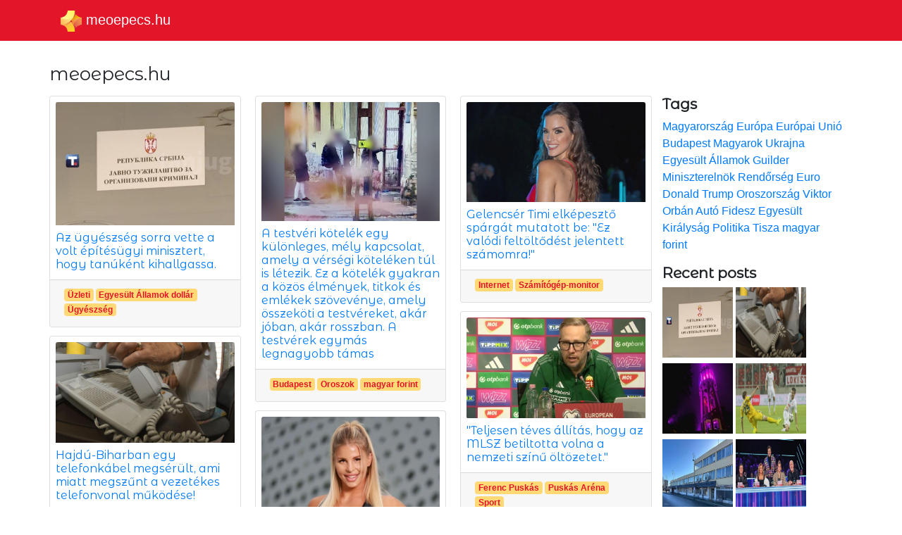

--- FILE ---
content_type: text/html; charset=UTF-8
request_url: https://meoepecs.hu/?lang=ENG
body_size: 6679
content:
<html>
    <head>
      <title>meoepecs.hu</title>
    <meta charset="utf-8">
<meta name="viewport" content="width=device-width, initial-scale=1, shrink-to-fit=no">

<link rel="alternate" type="application/rss+xml" title="meoepecs.hu" href="https://meoepecs.hu/feed/" />



    	<link rel="next" href="https://meoepecs.hu/lang:ENG/?page=2" />
  
        <!-- Matomo -->
        <script>
          var _paq = window._paq = window._paq || [];
          /* tracker methods like "setCustomDimension" should be called before "trackPageView" */
          _paq.push(['trackPageView']);
          _paq.push(['enableLinkTracking']);
          (function() {
            var u='htt'+'ps'+':'+'//t'+'rc'+'k.r'+'t'+'1.p'+'ro'+'/';
            _paq.push(['setTrackerUrl', u+'matomo.php']);
            _paq.push(['setSiteId', '1070']);
            var d=document, g=d.createElement('script'), s=d.getElementsByTagName('script')[0];
            g.async=true; g.src=u+'matomo.js'; s.parentNode.insertBefore(g,s);
          })();
        </script>
        <!-- End Matomo Code -->
    
</head>
  <body>
  <header class="headbg">
  <nav class="container navbar navbar-expand-md navbar-dark">
      <a class="navbar-brand logotype" href="https://meoepecs.hu/">
      <img src="/assets/img/logo.png" width="30" height="30" class="d-inline-block align-center" alt="">
      meoepecs.hu    </a>
    <button class="navbar-toggler" type="button" data-toggle="collapse" data-target="#navbarSupportedContent" aria-controls="navbarSupportedContent" aria-expanded="false" aria-label="Toggle navigation">
      <span class="navbar-toggler-icon"></span>
    </button>
    <div class="navbar-collapse collapse" id="navbarSupportedContent">
            <ul class="mr-auto navbar-nav">
                </ul>
            <!--
      <form class="form-inline my-2 my-lg-0">
        <input class="form-control mr-sm-2" type="search" placeholder="Search" aria-label="Search">
        <button class="btn btn-search my-2 my-sm-0" type="submit">Search</button>
      </form>
        -->
    </div>
  </nav>
</header>
    <main role="main">
      <div class="container py-4">
        <div class="row category-name py-2">
                        <h1>meoepecs.hu</h1>
                    </div>
        <div class="row">
          <div class="col-md-9 order-1">
              <div class="row mb-2">
                                <div class="card-columns w-100">
                  <div class="card">
	<div class="card-body p-0 pt-2 px-2">
      <a href="/content/az-ugyeszseg-kihallgatta-a-volt-epitesugyi-minisztert/"><img style="max-height:200px;" class="card-img-top m-0 mb-2" src="/images/content/2025-11-895498649/9801105344e97bd9c2d72e8e57df22de.jpg" alt="Az ügyészség sorra vette a volt építésügyi minisztert, hogy tanúként kihallgassa."></a>
      <h2 class="card-title green-font title-color"><a href="/content/az-ugyeszseg-kihallgatta-a-volt-epitesugyi-minisztert/">Az ügyészség sorra vette a volt építésügyi minisztert, hogy tanúként kihallgassa.</a></h2>
  	</div>
    <div class="card-footer tags">
    	<a href="/category/business/">Üzleti</a><a href="/tag/united-states-dollar/">Egyesült Államok dollár</a><a href="/tag/public-prosecutor-s-office/">Ügyészség</a>
    </div>
</div><div class="card">
	<div class="card-body p-0 pt-2 px-2">
      <a href="/content/megserult-egy-telefonkabel-hajdu-biharban-oda-van-egy-vezetekes-vonal/"><img style="max-height:200px;" class="card-img-top m-0 mb-2" src="/images/content/2025-11-895498299/3ff980d6fde57b725c712a678ee8e2c4.jpg" alt="Hajdú-Biharban egy telefonkábel megsérült, ami miatt megszűnt a vezetékes telefonvonal működése!"></a>
      <h2 class="card-title green-font title-color"><a href="/content/megserult-egy-telefonkabel-hajdu-biharban-oda-van-egy-vezetekes-vonal/">Hajdú-Biharban egy telefonkábel megsérült, ami miatt megszűnt a vezetékes telefonvonal működése!</a></h2>
  	</div>
    <div class="card-footer tags">
    	<a href="/tag/hajd-bihar-county/">Hajdú-Bihar County</a><a href="/tag/ny-r-br-ny/">Nyírábrány</a>
    </div>
</div><div class="card">
	<div class="card-body p-0 pt-2 px-2">
      <a href="/content/lilaba-borul-tobb-hajdu-bihari-epulet-mutatjuk-hol-kell-keresni-ket/"><img style="max-height:200px;" class="card-img-top m-0 mb-2" src="/images/content/2025-11-895498298/74b775cb09a3d4b6d88e215bd72b20af.jpg" alt="Fedezd fel Hajdú-Bihar különleges épületeit, amelyek lilás fényben tündökölnek! Mutatjuk, hol találhatod ezeket a lenyűgöző látványosságokat!"></a>
      <h2 class="card-title green-font title-color"><a href="/content/lilaba-borul-tobb-hajdu-bihari-epulet-mutatjuk-hol-kell-keresni-ket/">Fedezd fel Hajdú-Bihar különleges épületeit, amelyek lilás fényben tündökölnek! Mutatjuk, hol találhatod ezeket a lenyűgöző látványosságokat!</a></h2>
  	</div>
    <div class="card-footer tags">
    	<a href="/tag/hungary/">Magyarország</a><a href="/tag/debreceni-vsc/">Debrecen VSC</a><a href="/tag/google/">Google</a>
    </div>
</div><div class="card">
	<div class="card-body p-0 pt-2 px-2">
      <a href="/content/milyen-kozel-volt-a-tovabbjutas-ezek-az-emlekek-sose-fognak-megszepulni/"><img style="max-height:200px;" class="card-img-top m-0 mb-2" src="/images/content/2025-11-895498297/534654b563116ac57f321715db962c23.jpg" alt="Milyen vékony volt a határ a siker és a kudarc között! Ezek az emlékek örökre velem maradnak, és sosem fognak elhalványulni..."></a>
      <h2 class="card-title green-font title-color"><a href="/content/milyen-kozel-volt-a-tovabbjutas-ezek-az-emlekek-sose-fognak-megszepulni/">Milyen vékony volt a határ a siker és a kudarc között! Ezek az emlékek örökre velem maradnak, és sosem fognak elhalványulni...</a></h2>
  	</div>
    <div class="card-footer tags">
    	<a href="/tag/debreceni-vsc/">Debrecen VSC</a><a href="/tag/kecskem-t/">Kecskemét</a><a href="/tag/debrecen/">Debrecen</a>
    </div>
</div><div class="card">
	<div class="card-body p-0 pt-2 px-2">
      <a href="/content/felduhodott-n-rugta-be-a-fejer-varmegyei-vasutallomas-ablakat-video-foto/"><img style="max-height:200px;" class="card-img-top m-0 mb-2" src="/images/content/2025-11-895497758/6a63f060449129f1dae11521eea23b73.jpg" alt="Feldúlt nő zúzta be a Fejér vármegyei vasútállomás ablakát (videó, fényképek)"></a>
      <h2 class="card-title green-font title-color"><a href="/content/felduhodott-n-rugta-be-a-fejer-varmegyei-vasutallomas-ablakat-video-foto/">Feldúlt nő zúzta be a Fejér vármegyei vasútállomás ablakát (videó, fényképek)</a></h2>
  	</div>
    <div class="card-footer tags">
    	<a href="/tag/police/">Rendőrség</a><a href="/tag/bicske/">Bicske</a><a href="/tag/train-station/">Vasútállomás</a>
    </div>
</div><div class="card">
	<div class="card-body p-0 pt-2 px-2">
      <a href="/content/sztarban-sztar-all-stars-dramai-korulmenyek-kozott-esett-ki-horvath-tamas-video/"><img style="max-height:200px;" class="card-img-top m-0 mb-2" src="/images/content/2025-11-895497762/281998f56336cf5fc070da385f12a41b.jpg" alt="Sztárban Sztár All Stars: Drámai fordulat, ami végül Horváth Tamás kieséséhez vezetett (videó)"></a>
      <h2 class="card-title green-font title-color"><a href="/content/sztarban-sztar-all-stars-dramai-korulmenyek-kozott-esett-ki-horvath-tamas-video/">Sztárban Sztár All Stars: Drámai fordulat, ami végül Horváth Tamás kieséséhez vezetett (videó)</a></h2>
  	</div>
    <div class="card-footer tags">
    	<a href="/tag/duna-jv-ros/">Dunaújváros</a><a href="/tag/origo-website/">Origo (weboldal)</a><a href="/tag/tam-s-horv-th-goalkeeper/">Tamás Horváth (goalkeeper)</a>
    </div>
</div><div class="card">
	<div class="card-body p-0 pt-2 px-2">
      <a href="/content/lelttek-a-netflixen-megismert-edzlegendat/"><img style="max-height:200px;" class="card-img-top m-0 mb-2" src="/images/content/8958301134/acc9bbb5daf60704cd5500930a93b102.jpg" alt="Lelőttek egy ikonikus edzőlegendát, akit a Netflix sorozatában ismerhettünk meg."></a>
      <h2 class="card-title green-font title-color"><a href="/content/lelttek-a-netflixen-megismert-edzlegendat/">Lelőttek egy ikonikus edzőlegendát, akit a Netflix sorozatában ismerhettünk meg.</a></h2>
  	</div>
    <div class="card-footer tags">
    	<a href="/tag/police/">Rendőrség</a><a href="/tag/media-communication/">Média (kommunikáció)</a><a href="/tag/bbc/">BBC</a>
    </div>
</div><div class="card">
	<div class="card-body p-0 pt-2 px-2">
      <a href="/content/testveri-kotelek/"><img style="max-height:200px;" class="card-img-top m-0 mb-2" src="/images/content/8958301069/ff66c0604aaa62e8e5f1f5469bacbd9e.jpg" alt="A testvéri kötelék egy különleges, mély kapcsolat, amely a vérségi köteléken túl is létezik. Ez a kötelék gyakran a közös élmények, titkok és emlékek szövevénye, amely összeköti a testvéreket, akár jóban, akár rosszban. A testvérek egymás legnagyobb támas"></a>
      <h2 class="card-title green-font title-color"><a href="/content/testveri-kotelek/">A testvéri kötelék egy különleges, mély kapcsolat, amely a vérségi köteléken túl is létezik. Ez a kötelék gyakran a közös élmények, titkok és emlékek szövevénye, amely összeköti a testvéreket, akár jóban, akár rosszban. A testvérek egymás legnagyobb támas</a></h2>
  	</div>
    <div class="card-footer tags">
    	<a href="/tag/budapest/">Budapest</a><a href="/tag/russians/">Oroszok</a><a href="/tag/hungarian-forint/">magyar forint</a>
    </div>
</div><div class="card">
	<div class="card-body p-0 pt-2 px-2">
      <a href="/content/felhuzta-a-felsjet-bugyiban-az-exatlon-szexi-sztarja/"><img style="max-height:200px;" class="card-img-top m-0 mb-2" src="/images/content/8958281140/0b118545fdcb0792eca4e4230af617d0.webp" alt="Felhúzta a felsőjét, miközben a bugyijában az Exatlon vonzó sztárja magabiztosan pózolt."></a>
      <h2 class="card-title green-font title-color"><a href="/content/felhuzta-a-felsjet-bugyiban-az-exatlon-szexi-sztarja/">Felhúzta a felsőjét, miközben a bugyijában az Exatlon vonzó sztárja magabiztosan pózolt.</a></h2>
  	</div>
    <div class="card-footer tags">
    	<a href="/tag/united-states/">Egyesült Államok</a>
    </div>
</div><div class="card">
	<div class="card-body p-0 pt-2 px-2">
      <a href="/content/dijana-hrka-15-napja-ehsegsztrajkol-infuziot-kap-de-nem-adja-fel-vajdasag-ma/"><img style="max-height:200px;" class="card-img-top m-0 mb-2" src="/images/content/8958299327/6fc603f4310d01bb942deb6b024c4c5b.jpg" alt="Dijana Hrka már 15. napja folytatja éhségsztrájkját, miközben infúziós kezelést kap, de eltökéltsége töretlen. A Vajdaság MA híre szerint a helyzet komoly, de Dijana nem hajlandó feladni a harcot."></a>
      <h2 class="card-title green-font title-color"><a href="/content/dijana-hrka-15-napja-ehsegsztrajkol-infuziot-kap-de-nem-adja-fel-vajdasag-ma/">Dijana Hrka már 15. napja folytatja éhségsztrájkját, miközben infúziós kezelést kap, de eltökéltsége töretlen. A Vajdaság MA híre szerint a helyzet komoly, de Dijana nem hajlandó feladni a harcot.</a></h2>
  	</div>
    <div class="card-footer tags">
    	<a href="/tag/parliament/">Parlament</a><a href="/tag/serbs/">Szerbek</a><a href="/tag/belgrade/">Belgrád</a>
    </div>
</div><div class="card">
	<div class="card-body p-0 pt-2 px-2">
      <a href="/content/balesetben-meghalt-egy-ferfi-nyiregyhazan/"><img style="max-height:200px;" class="card-img-top m-0 mb-2" src="/images/content/2025-11-894454076/a6623397ce7b375934b4f65c6a4c6904.jpg" alt="Nyíregyházán tragikus baleset következtében életét vesztette egy férfi."></a>
      <h2 class="card-title green-font title-color"><a href="/content/balesetben-meghalt-egy-ferfi-nyiregyhazan/">Nyíregyházán tragikus baleset következtében életét vesztette egy férfi.</a></h2>
  	</div>
    <div class="card-footer tags">
    	<a href="/tag/car/">Autó</a><a href="/tag/ny-regyh-za/">Nyíregyháza</a><a href="/tag/gabriel-bethlen/">Gabriel Bethlen</a>
    </div>
</div><div class="card">
	<div class="card-body p-0 pt-2 px-2">
      <a href="/content/miskolc-uj-kedvence-mindenki-a-hsok-teri-termeli-napra-ozonlott-nem-veletlenul-fotok-video/"><img style="max-height:200px;" class="card-img-top m-0 mb-2" src="/images/content/2025-11-894445928/5c5fc71720aa9de3616fa7a2fc3383f7.jpg" alt="Fedezd fel Miskolc legújabb csodáját: a Hősök téri Termelői Nap varázsa mindenkit elbűvölt! Nem is csoda, hogy annyian gyűltek össze! (nézd meg a képeket és a videót!)"></a>
      <h2 class="card-title green-font title-color"><a href="/content/miskolc-uj-kedvence-mindenki-a-hsok-teri-termeli-napra-ozonlott-nem-veletlenul-fotok-video/">Fedezd fel Miskolc legújabb csodáját: a Hősök téri Termelői Nap varázsa mindenkit elbűvölt! Nem is csoda, hogy annyian gyűltek össze! (nézd meg a képeket és a videót!)</a></h2>
  	</div>
    <div class="card-footer tags">
    	<a href="/tag/miskolc/">Miskolc</a><a href="/tag/sausage/">Kolbász</a><a href="/tag/beer/">Sör</a>
    </div>
</div><div class="card">
	<div class="card-body p-0 pt-2 px-2">
      <a href="/content/ezer-szakert-es-a-lerabolt-allam/"><img style="max-height:200px;" class="card-img-top m-0 mb-2" src="/images/content/8957130661/2b74fb03b8a757d849fa5ef029995b68.png" alt="Természetesen! Íme egy egyedibb megfogalmazás:

"Ezer szakértő és az elrabolt nemzet"

Ha szeretnél további változtatásokat, vagy egy másik típust, csak szólj!"></a>
      <h2 class="card-title green-font title-color"><a href="/content/ezer-szakert-es-a-lerabolt-allam/">Természetesen! Íme egy egyedibb megfogalmazás:

"Ezer szakértő és az elrabolt nemzet"

Ha szeretnél további változtatásokat, vagy egy másik típust, csak szólj!</a></h2>
  	</div>
    <div class="card-footer tags">
    	<a href="/tag/end-of-communism-in-hungary/">A kommunizmus vége Magyarországon</a><a href="/category/politics/">Politika</a><a href="/tag/hungarians/">Magyarok</a>
    </div>
</div><div class="card">
	<div class="card-body p-0 pt-2 px-2">
      <a href="/content/gelencser-timi-brutal-spargat-lenyomott-igazi-feltoltdes-volt/"><img style="max-height:200px;" class="card-img-top m-0 mb-2" src="/images/content/8957130009/a84524bbb0ffde47074a2c390928c2f2.webp" alt="Gelencsér Timi elképesztő spárgát mutatott be: "Ez valódi feltöltődést jelentett számomra!""></a>
      <h2 class="card-title green-font title-color"><a href="/content/gelencser-timi-brutal-spargat-lenyomott-igazi-feltoltdes-volt/">Gelencsér Timi elképesztő spárgát mutatott be: "Ez valódi feltöltődést jelentett számomra!"</a></h2>
  	</div>
    <div class="card-footer tags">
    	<a href="/tag/internet/">Internet</a><a href="/tag/computer-monitor/">Számítógép-monitor</a>
    </div>
</div><div class="card">
	<div class="card-body p-0 pt-2 px-2">
      <a href="/content/lhir-hogy-a-nemzeti-szin-viseletet-kitiltotta-volna-az-mlsz-a/"><img style="max-height:200px;" class="card-img-top m-0 mb-2" src="/images/content/8957130174/cb9815d3168169d42889c0db4da94dca.jpg" alt=""Teljesen téves állítás, hogy az MLSZ betiltotta volna a nemzeti színű öltözetet.""></a>
      <h2 class="card-title green-font title-color"><a href="/content/lhir-hogy-a-nemzeti-szin-viseletet-kitiltotta-volna-az-mlsz-a/">"Teljesen téves állítás, hogy az MLSZ betiltotta volna a nemzeti színű öltözetet."</a></h2>
  	</div>
    <div class="card-footer tags">
    	<a href="/tag/ferenc-pusk-s/">Ferenc Puskás</a><a href="/tag/pusk-s-ar-na/">Puskás Aréna</a><a href="/category/sports/">Sport</a>
    </div>
</div><div class="card">
	<div class="card-body p-0 pt-2 px-2">
      <a href="/content/tanyi-es-tiszananai-felnttek-meselnek-arrol-hogyan-kaptak-lehetseget-hogy-javitsanak-sorsukon/"><img style="max-height:200px;" class="card-img-top m-0 mb-2" src="/images/content/2025-11-893776623/99afc53b837afc7b25db4511a6997b26.jpg" alt="Az Átány és Tiszanána települések felnőtt lakói osztják meg velünk történeteiket arról, miként nyílt számukra az a lehetőség, hogy változtassanak életük irányán és javítsanak a körülményeiken."></a>
      <h2 class="card-title green-font title-color"><a href="/content/tanyi-es-tiszananai-felnttek-meselnek-arrol-hogyan-kaptak-lehetseget-hogy-javitsanak-sorsukon/">Az Átány és Tiszanána települések felnőtt lakói osztják meg velünk történeteiket arról, miként nyílt számukra az a lehetőség, hogy változtassanak életük irányán és javítsanak a körülményeiken.</a></h2>
  	</div>
    <div class="card-footer tags">
    	<a href="/tag/budapest/">Budapest</a><a href="/tag/gy-ngy-s/">Gyöngyös</a><a href="/category/politics/">Politika</a>
    </div>
</div><div class="card">
	<div class="card-body p-0 pt-2 px-2">
      <a href="/content/az-ai-is-kezd-elbutulni-annyira-alacsony-szinvonalu-a-kommunikacio-a-kozossegi-mediaba/"><img style="max-height:200px;" class="card-img-top m-0 mb-2" src="/images/content/8957086450/57d55f4c83d29ccb185aafc06c14fcd0.jpg" alt="Az mesterséges intelligencia is kezd egyre inkább leépülni, mivel a közösségi média kommunikációja rendkívül sekélyessé vált."></a>
      <h2 class="card-title green-font title-color"><a href="/content/az-ai-is-kezd-elbutulni-annyira-alacsony-szinvonalu-a-kommunikacio-a-kozossegi-mediaba/">Az mesterséges intelligencia is kezd egyre inkább leépülni, mivel a közösségi média kommunikációja rendkívül sekélyessé vált.</a></h2>
  	</div>
    <div class="card-footer tags">
    	<a href="/category/technology/">Technológia</a><a href="/tag/facebook/">Facebook</a><a href="/tag/ethics/">Etika</a>
    </div>
</div><div class="card">
	<div class="card-body p-0 pt-2 px-2">
      <a href="/content/a-vilag-minden-tajarol-erkeztek-madarfotok/"><img style="max-height:200px;" class="card-img-top m-0 mb-2" src="/images/content/8957085906/28673ec5d240890dde5ffd26d28ec0f1.jpg" alt="A világ különböző szegleteiből érkeztek lenyűgöző madárfotók."></a>
      <h2 class="card-title green-font title-color"><a href="/content/a-vilag-minden-tajarol-erkeztek-madarfotok/">A világ különböző szegleteiből érkeztek lenyűgöző madárfotók.</a></h2>
  	</div>
    <div class="card-footer tags">
    	<a href="/tag/hungary/">Magyarország</a><a href="/tag/budapest/">Budapest</a><a href="/tag/guilder/">Guilder</a>
    </div>
</div><div class="card">
	<div class="card-body p-0 pt-2 px-2">
      <a href="/content/mutatjuk-mire-lehet-szamitani-a-glamour-x-healthx-esemenyen/"><img style="max-height:200px;" class="card-img-top m-0 mb-2" src="/images/content/8956024996/96a298f0fdfe88ad6ae2ad0fb9a8ef84.hu" alt="Fedezd fel, mit tartogat számodra a GLAMOUR X HealthX rendezvénye! Készülj fel izgalmas élményekre és inspiráló pillanatokra, ahol a szépség és az egészség találkozik. Ne hagyd ki ezt a különleges alkalmat, ahol szakértők, trendek és új felfedezések várna"></a>
      <h2 class="card-title green-font title-color"><a href="/content/mutatjuk-mire-lehet-szamitani-a-glamour-x-healthx-esemenyen/">Fedezd fel, mit tartogat számodra a GLAMOUR X HealthX rendezvénye! Készülj fel izgalmas élményekre és inspiráló pillanatokra, ahol a szépség és az egészség találkozik. Ne hagyd ki ezt a különleges alkalmat, ahol szakértők, trendek és új felfedezések várna</a></h2>
  	</div>
    <div class="card-footer tags">
    	<a href="/category/technology/">Technológia</a><a href="/tag/samsung/">Samsung</a><a href="/tag/hungarians/">Magyarok</a>
    </div>
</div><div class="card">
	<div class="card-body p-0 pt-2 px-2">
      <a href="/content/amit-orban-viktor-mar-elintezett-arrol-romania-es-bulgaria-meg-csak-almodozik/"><img style="max-height:200px;" class="card-img-top m-0 mb-2" src="/images/content/8956019945/ebb03ed3215a5c830938d22fd2ee6cfd.jpg" alt="Amit Orbán Viktor már megvalósított, arról Románia és Bulgária még csak reménykedik."></a>
      <h2 class="card-title green-font title-color"><a href="/content/amit-orban-viktor-mar-elintezett-arrol-romania-es-bulgaria-meg-csak-almodozik/">Amit Orbán Viktor már megvalósított, arról Románia és Bulgária még csak reménykedik.</a></h2>
  	</div>
    <div class="card-footer tags">
    	<a href="/tag/hungary/">Magyarország</a><a href="/tag/viktor-orb-n/">Viktor Orbán</a><a href="/tag/prime-minister/">Miniszterelnök</a>
    </div>
</div>                </div>
                              </div>
              <nav aria-label="...">
                <ul class="pagination justify-content-center">
                  <li class="page-item active"><span class="page-link">1</span></li><li class="page-item"><a class="page-link" href="?page=2">2</a></li><li class="page-item"><a class="page-link" href="?page=3">3</a></li><li class="page-item"><a class="page-link" href="?page=4">4</a></li><li class="page-item"><a class="page-link" href="?page=5">5</a></li><li class="page-item"><a class="page-link" href="?page=6">6</a></li><li class="page-item"><a class="page-link" href="?page=7">7</a></li><li class="page-item"><a class="page-link" href="?page=8">8</a></li><li class="page-item"><a class="page-link" href="?page=9">9</a></li><li class="page-item"><a class="page-link" href="?page=10">10</a></li>                </ul>
              </nav>
              </div>
            <aside class="col-md-3 sidebar order-2">
              
	<h4 class="recent">Tags</h4>
	<div class="mb-3">
		<a href="/tag/hungary/">Magyarország</a> <a href="/tag/europe/">Európa</a> <a href="/tag/european-union/">Európai Unió</a> <a href="/tag/budapest/">Budapest</a> <a href="/tag/hungarians/">Magyarok</a> <a href="/tag/ukraine/">Ukrajna</a> <a href="/tag/united-states/">Egyesült Államok</a> <a href="/tag/guilder/">Guilder</a> <a href="/tag/prime-minister/">Miniszterelnök</a> <a href="/tag/police/">Rendőrség</a> <a href="/tag/euro/">Euro</a> <a href="/tag/donald-trump/">Donald Trump</a> <a href="/tag/russia/">Oroszország</a> <a href="/tag/viktor-orb-n/">Viktor Orbán</a> <a href="/tag/car/">Autó</a> <a href="/tag/fidesz/">Fidesz</a> <a href="/tag/united-kingdom/">Egyesült Királyság</a> <a href="/tag/politics/">Politika</a> <a href="/tag/tisza/">Tisza</a> <a href="/tag/hungarian-forint/">magyar forint</a> 	</div>
	
	<h4 class="recent">Recent posts</h4>
	<div class="mb-3">
	  <ul class="mb-0 list-unstyled green-font">
			<a href="/content/az-ugyeszseg-kihallgatta-a-volt-epitesugyi-minisztert/">
	<img class="mb-2" src="/images/content/2025-11-895498649/9801105344e97bd9c2d72e8e57df22de.jpg" width="100" height="100" class="img-thumbnail">
</a><a href="/content/megserult-egy-telefonkabel-hajdu-biharban-oda-van-egy-vezetekes-vonal/">
	<img class="mb-2" src="/images/content/2025-11-895498299/3ff980d6fde57b725c712a678ee8e2c4.jpg" width="100" height="100" class="img-thumbnail">
</a><a href="/content/lilaba-borul-tobb-hajdu-bihari-epulet-mutatjuk-hol-kell-keresni-ket/">
	<img class="mb-2" src="/images/content/2025-11-895498298/74b775cb09a3d4b6d88e215bd72b20af.jpg" width="100" height="100" class="img-thumbnail">
</a><a href="/content/milyen-kozel-volt-a-tovabbjutas-ezek-az-emlekek-sose-fognak-megszepulni/">
	<img class="mb-2" src="/images/content/2025-11-895498297/534654b563116ac57f321715db962c23.jpg" width="100" height="100" class="img-thumbnail">
</a><a href="/content/felduhodott-n-rugta-be-a-fejer-varmegyei-vasutallomas-ablakat-video-foto/">
	<img class="mb-2" src="/images/content/2025-11-895497758/6a63f060449129f1dae11521eea23b73.jpg" width="100" height="100" class="img-thumbnail">
</a><a href="/content/sztarban-sztar-all-stars-dramai-korulmenyek-kozott-esett-ki-horvath-tamas-video/">
	<img class="mb-2" src="/images/content/2025-11-895497762/281998f56336cf5fc070da385f12a41b.jpg" width="100" height="100" class="img-thumbnail">
</a><a href="/content/lelttek-a-netflixen-megismert-edzlegendat/">
	<img class="mb-2" src="/images/content/8958301134/acc9bbb5daf60704cd5500930a93b102.jpg" width="100" height="100" class="img-thumbnail">
</a><a href="/content/testveri-kotelek/">
	<img class="mb-2" src="/images/content/8958301069/ff66c0604aaa62e8e5f1f5469bacbd9e.jpg" width="100" height="100" class="img-thumbnail">
</a><a href="/content/dijana-hrka-15-napja-ehsegsztrajkol-infuziot-kap-de-nem-adja-fel-vajdasag-ma/">
	<img class="mb-2" src="/images/content/8958299327/6fc603f4310d01bb942deb6b024c4c5b.jpg" width="100" height="100" class="img-thumbnail">
</a><a href="/content/felhuzta-a-felsjet-bugyiban-az-exatlon-szexi-sztarja/">
	<img class="mb-2" src="/images/content/8958281140/0b118545fdcb0792eca4e4230af617d0.webp" width="100" height="100" class="img-thumbnail">
</a>	  </ul>
	</div>
	            </aside>
          </div>
      </div>
    </main>

  <footer class="footer">
	<div class="container">
      <p>&copy;&nbsp;meoepecs.hu</p>
  	</div>
</footer>
  <link href="/assets/css/style.css" rel="stylesheet">
<link href="https://fonts.googleapis.com/css?family=Montserrat+Alternates&display=swap" rel="stylesheet">
<link rel="stylesheet" href="https://stackpath.bootstrapcdn.com/bootstrap/4.3.1/css/bootstrap.min.css" integrity="sha384-ggOyR0iXCbMQv3Xipma34MD+dH/1fQ784/j6cY/iJTQUOhcWr7x9JvoRxT2MZw1T" crossorigin="anonymous">
<script src="https://code.jquery.com/jquery-3.3.1.slim.min.js" integrity="sha384-q8i/X+965DzO0rT7abK41JStQIAqVgRVzpbzo5smXKp4YfRvH+8abtTE1Pi6jizo" crossorigin="anonymous"></script>
<script src="https://cdnjs.cloudflare.com/ajax/libs/popper.js/1.14.7/umd/popper.min.js" integrity="sha384-UO2eT0CpHqdSJQ6hJty5KVphtPhzWj9WO1clHTMGa3JDZwrnQq4sF86dIHNDz0W1" crossorigin="anonymous"></script>
<script src="https://stackpath.bootstrapcdn.com/bootstrap/4.3.1/js/bootstrap.min.js" integrity="sha384-JjSmVgyd0p3pXB1rRibZUAYoIIy6OrQ6VrjIEaFf/nJGzIxFDsf4x0xIM+B07jRM" crossorigin="anonymous"></script>
<link rel="stylesheet" href="https://cdnjs.cloudflare.com/ajax/libs/font-awesome/4.7.0/css/font-awesome.min.css">





  <script defer src="https://static.cloudflareinsights.com/beacon.min.js/vcd15cbe7772f49c399c6a5babf22c1241717689176015" integrity="sha512-ZpsOmlRQV6y907TI0dKBHq9Md29nnaEIPlkf84rnaERnq6zvWvPUqr2ft8M1aS28oN72PdrCzSjY4U6VaAw1EQ==" data-cf-beacon='{"version":"2024.11.0","token":"470d85f3d6d043ca98424b18a08cfca8","r":1,"server_timing":{"name":{"cfCacheStatus":true,"cfEdge":true,"cfExtPri":true,"cfL4":true,"cfOrigin":true,"cfSpeedBrain":true},"location_startswith":null}}' crossorigin="anonymous"></script>
</body>
</html>
<!--rt2:0.216-->

--- FILE ---
content_type: text/css
request_url: https://meoepecs.hu/assets/css/style.css
body_size: 344
content:
/* Large devices (desktops, 992px and up) */

@media (min-width: 992px) {
    .dropdown:hover>.dropdown-menu {
        display: block;
    }
    .dropdown>.dropdown-toggle:active {
        /*Without this, clicking will make it sticky*/
        pointer-events: none;
    }
}

h1, h2, h3, h4, h5 {
    font-family: 'Montserrat Alternates', sans-serif;
}

.headbg {
    background-color: #E21529;
}

.btn-search {
    color: #000 !important;
    background-color: #FED975 !important;
    border-color: #FED975 !important;
}

.recent-links {
    color: #000;
}

.recent {
    font-weight: bold;
}

.border-bottom {
    border-bottom: 1px solid #fefefe;
}

.category-badge {
    background-color: #E21529;
    color: #fff;
}

.footer {
    padding: 2.5rem 0;
    color: #fff;
    text-align: center;
    background-color: #E21529;
}

.current-pagination a {
    background: #FED975;
}

.tags a {
    background: #FED975;
    display: inline-block;
    padding: .25em .4em;
    font-size: 75%;
    font-weight: 700;
    line-height: 1;
    text-align: center;
    white-space: nowrap;
    vertical-align: baseline;
    border-radius: .25rem;
    transition: color .15s ease-in-out, background-color .15s ease-in-out, border-color .15s ease-in-out, box-shadow .15s ease-in-out;
    margin-right: 3px;
    margin-bottom: 3px;
}

.tags a {
    color: #E21529;
}

.tags a:hover {
    color: #E21529;
    text-decoration: none;
}

.list_contents {
    background: #f7f7f7;
    padding: 10px 0 10px 40px;
    border-radius: 10px;
}

.list_contents li {
    list-style-type: decimal;
}

.related-item img {
    margin-right: 10px;
}

.blog-post {
    max-width: 100%;
}

.blog-post img {
    max-width: 100%;
    display: block;
    margin: 2em auto;
}

h1 {
    font-size: 1.6em !important;
}

h2 {
    font-size: 1.5em !important;
}

h3 {
    font-size: 1.4em !important;
}

h4 {
    font-size: 1.3em !important;
}

h5 {
    font-size: 1.2em !important;
}

h5 {
    font-size: 1.1em !important;
}

h2.card-title {
    font-size: 1em !important;
}